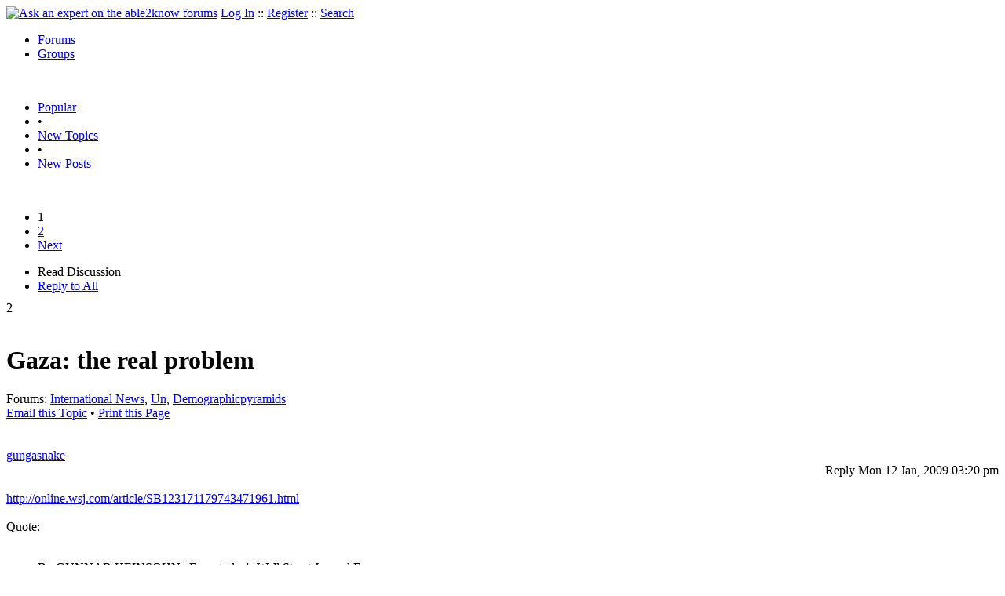

--- FILE ---
content_type: text/html
request_url: https://able2know.org/topic/127866-1
body_size: 11458
content:



<!DOCTYPE html PUBLIC "-//W3C//DTD XHTML 1.0 Strict//EN"
"https://www.w3.org/TR/xhtml1/DTD/xhtml1-strict.dtd">
<html xmlns="https://www.w3.org/1999/xhtml" xml:lang="en" lang="en">
<head>
<!-- GA4 -->
<!-- Google tag (gtag.js) -->

<script async src="https://www.googletagmanager.com/gtag/js?id=G-Q51F5M8FGC"></script>
<script>
  window.dataLayer = window.dataLayer || [];
  function gtag(){dataLayer.push(arguments);}
  gtag('js', new Date());

  gtag('config', 'G-Q51F5M8FGC');
</script>
 
	<meta http-equiv="Content-Type" content="text/html; charset=utf-8" />
	<meta name="robots" content="noarchive">
	<title>Gaza:  the real problem</title>
	<link type="text/css" rel="stylesheet" href="https://cdn2.able2know.org/css/v11/site.gz.css" />
		<meta name='keywords' content="international news, un, demographicpyramids" />
<meta name='description' content="Discussion Tagged: International News Un Demographicpyramids, Replies: 28" />
<script type="text/javascript" src="https://partner.googleadservices.com/gampad/google_service.js">
</script>
<script type="text/javascript">
  GS_googleAddAdSenseService("ca-pub-3092869023721312");
  GS_googleEnableAllServices();
</script>
<script type="text/javascript">
	GA_googleAddAttr("isGuest", "true");
	GA_googleAddAttr("tag", "international_news");
</script> 
<script type="text/javascript">
		GA_googleAddSlot("ca-pub-3092869023721312", "a2kTopicLeaderboard");
	GA_googleAddAdSenseSlotAttr("a2kTopicLeaderboard", "google_color_border", "DFEDFF");
	GA_googleAddAdSenseSlotAttr("a2kTopicLeaderboard", "google_color_link", "1170A0");
	GA_googleAddAdSenseSlotAttr("a2kTopicLeaderboard", "google_color_bg", "FFFFFF");
	GA_googleAddAdSenseSlotAttr("a2kTopicLeaderboard", "google_color_text", "000000");
	GA_googleAddAdSenseSlotAttr("a2kTopicLeaderboard", "google_color_url", "008000");
	GA_googleAddAdSenseSlotAttr("a2kTopicLeaderboard", "google_alternate_ad_url ", "https://pan.horizontalverticals.com/zonetags/a2k/google/leaderboard.html");
	GA_googleAddAdSenseSlotAttr("a2kTopicLeaderboard", "google_ad_type", "text_image");
	GA_googleAddAdSenseSlotAttr("a2kTopicLeaderboard", "google_ui_features", "rc:10");
	GA_googleAddAdSenseSlotAttr("a2kTopicLeaderboard", "google_ad_channel", "");
			GA_googleAddSlot("ca-pub-3092869023721312", "a2kTopicLeaderboardMid");
	GA_googleAddAdSenseSlotAttr("a2kTopicLeaderboardMid", "google_color_border", "FFFFFF");
	GA_googleAddAdSenseSlotAttr("a2kTopicLeaderboardMid", "google_color_link", "1170A0");
	GA_googleAddAdSenseSlotAttr("a2kTopicLeaderboardMid", "google_color_bg", "FFFFFF");
	GA_googleAddAdSenseSlotAttr("a2kTopicLeaderboardMid", "google_color_text", "000000");
	GA_googleAddAdSenseSlotAttr("a2kTopicLeaderboardMid", "google_color_url", "008000");
	GA_googleAddAdSenseSlotAttr("a2kTopicLeaderboardMid", "google_alternate_ad_url ", "https://pan.horizontalverticals.com/zonetags/a2k/google/leaderboard.html");
	GA_googleAddAdSenseSlotAttr("a2kTopicLeaderboardMid", "google_ad_type", "text_image");
	GA_googleAddAdSenseSlotAttr("a2kTopicLeaderboardMid", "google_ui_features", "rc:10");
	GA_googleAddAdSenseSlotAttr("a2kTopicLeaderboardMid", "google_ad_channel", "");
			GA_googleAddSlot("ca-pub-3092869023721312", "a2kTopicLeaderboardEnd");
	GA_googleAddAdSenseSlotAttr("a2kTopicLeaderboardEnd", "google_color_border", "DFEDFF");
	GA_googleAddAdSenseSlotAttr("a2kTopicLeaderboardEnd", "google_color_link", "1170A0");
	GA_googleAddAdSenseSlotAttr("a2kTopicLeaderboardEnd", "google_color_bg", "FFFFFF");
	GA_googleAddAdSenseSlotAttr("a2kTopicLeaderboardEnd", "google_color_text", "000000");
	GA_googleAddAdSenseSlotAttr("a2kTopicLeaderboardEnd", "google_color_url", "008000");
	GA_googleAddAdSenseSlotAttr("a2kTopicLeaderboardEnd", "google_alternate_ad_url ", "https://pan.horizontalverticals.com/zonetags/a2k/google/leaderboard.html");
	GA_googleAddAdSenseSlotAttr("a2kTopicLeaderboardEnd", "google_ad_type", "text_image");
	GA_googleAddAdSenseSlotAttr("a2kTopicLeaderboardEnd", "google_ui_features", "rc:10");
	GA_googleAddAdSenseSlotAttr("a2kTopicLeaderboardEnd", "google_ad_channel", "");
			GA_googleAddSlot("ca-pub-3092869023721312", "a2kTopicLinks");
	</script>
<script type="text/javascript">
  GA_googleFetchAds();
</script>
    
	
	<!-- legacy UA tag to be removed before July 1 2023 -->
	<script type="text/javascript">
	
  	var _gaq = _gaq || [];
  	_gaq.push(['_setAccount', 'UA-6419689-1']);
  	_gaq.push(['_setDomainName', '.able2know.org']);
  	_gaq.push(['_trackPageview']);
	
  	(function() {
    	var ga = document.createElement('script'); ga.type = 'text/javascript'; ga.async = true;
    	ga.src = ('https:' == document.location.protocol ? 'https://ssl' : 'http://www') + '.google-analytics.com/ga.js';
    	var s = document.getElementsByTagName('script')[0]; s.parentNode.insertBefore(ga, s);
  	})();
	</script>
	
</head>
<body>
	<div id="header">
		<div class="wrapper">
			<a name="top" id="top"></a><a href="https://able2know.org/" title="Ask an expert on the able2know forums"><img id="logo" src="https://cdn2.able2know.org/images/v5/logo.jpg" alt="Ask an expert on the able2know forums" width="150" height="50" /></a>			<span class="siteLinks"><a href="https://able2know.org/authenticate/login/" title="Log In">Log In</a> :: <a href="https://able2know.org/authenticate/register/" title="Register">Register</a> :: <a href="https://able2know.org/search/" title="Search">Search</a></span>
						<ul id="headerNav" class="inline">
				<li class="selected"><a href="https://able2know.org/forums/" title="Forums">Forums</a><span></span></li>
				<li><a href="https://groups.able2know.org/" title="Groups">Groups</a><span></span></li>
			</ul>
						<br style="clear:both;"/>
		</div>
	</div>
	<div id="subHeader"> 
		<div class="wrapper">
												<ul class="inline">
	<li><a href="https://able2know.org/popular/" title="Popular">Popular</a></li>
	<li>&#8226;</li>
		<li><a href="https://able2know.org/newtopics/" title="New Topics">New Topics</a></li>
	<li>&#8226;</li>
	<li><a href="https://able2know.org/newposts/" title="New Posts">New Posts</a></li>
</ul>										<div class="clear">&nbsp;</div>
		</div>
	</div>
	<div id="body">
		<div id="aboveContent">
						<div style='text-align:center;'>
		<script type="text/javascript">
			GA_googleFillSlot("a2kTopicLeaderboard");
		</script>
	</div>

		</div>

					<div class="wrapper" style="margin-bottom:-6px;">
								<div class="pagination">
			<ul>
																			<li class="currentPage">1</li>
																				<li>
							<a href="https://able2know.org/topic/127866-2" title="Page 2">2</a>
						</li>
																		<li>
						<a href="https://able2know.org/topic/127866-2" title="Next Page">Next</a>
					</li>
							</ul>
		</div>
	
	<ul class="tabStrip connectedTabs">
						<li class='selected'><span>Read Discussion</span></li>
						<li><a href="/reply/topic-127866" title="Reply to All" rel="nofollow">Reply to All</a></li>
		</ul>

			</div>
				<div class="wrapper mainWrapper">
						
				<div class="box gridItem">
		<div class="topicHeader item" id="topicHeader-3531472">
			<div class="popularityBadge">
				<span class="postScore">2</span>
				<div class="popularityVote">	
											<span class='thumbUp'>&nbsp;</span>
						
											<span class='thumbDown'>&nbsp;</span>
						
				</div>																	
			</div>
			<h1>Gaza:  the real problem</h1>
			<div class="topicMeta">
				Forums:
				<a href='https://able2know.org/forum/international_news/' title="International News Forum">International News</a>, <a href='https://able2know.org/forum/un/' title="Un Forum">Un</a>, <a href='https://able2know.org/forum/demographicpyramids/' title="Demographicpyramids Forum">Demographicpyramids</a>
									<br/>
					<span><a class="dhtml" href="/cdn-cgi/l/email-protection#5a65292f38303f392e671d3b203b607a7a2e323f7a283f3b367a2a283538363f377c3b372a6138353e2367322e2e2a296075753b38363f683134352d7435283d752e352a3339756b686d626c6c776b" title="Email this Topic">Email this Topic</a></span>
					<span>&#8226; <a class="dhtml" href="javascript:window.print();" title="Print this Page">Print this Page</a></span>
							</div>			
		</div>
		<div class="clear">&nbsp;</div>
	</div>
	<div class="clear">&nbsp;</div>
	<div class="topicList box">
		<input type="hidden" id="topicId" value="127866"/>
									<div id="post-3531472" class="firstPostWrapper">
					<div class="header">
																			<a class="user" href="https://able2know.org/user/gungasnake/" title="View Profile">gungasnake</a>
												
						<div style="height:1px;overflow:hidden;clear:both;">&nbsp;</div>
					</div>
					<div class="toolbar postWrapper" style="text-align:right;">
													<span class="buttons postReply" id="postReply-3531472" title="Reply">Reply</span>																		<span class="date smalltxt">
							Mon 12 Jan, 2009 03:20 pm
						</span>
						
					</div>
					
					<div id="post-3531472-body" class="expandedPostBody" style="clear:both;">
						<br />
<a rel="external nofollow" href="http://online.wsj.com/article/SB123171179743471961.html">http://online.wsj.com/article/SB123171179743471961.html</a><br />
<br />
<div class='quote'><span class='quoteTitle'>Quote:</span><blockquote><div><br />
By GUNNAR HEINSOHN | From today&#039;s Wall Street Journal Europe<br />
<br />
As the world decries Israel&#039;s attempt to defend itself from the rocket attacks coming from Gaza, consider this: When Hamas routed Fatah in Gaza in 2007, it cost nearly 350 lives and 1,000 wounded. Fatah&#039;s surrender brought only a temporary stop to the type of violence and bloodshed that are commonly seen in lands where at least 30% of the male population is in the 15-to-29 age bracket.<br />
<br />
In such &quot;youth bulge&quot; countries, young men tend to eliminate each other or get killed in aggressive wars until a balance is reached between their ambitions and the number of acceptable positions available in their society. In Arab nations such as Lebanon (150,000 dead in the civil war between 1975 and 1990) or Algeria (200,000 dead in the Islamists&#039; war against their own people between 1999 and 2006), the slaughter abated only when the fertility rates in these countries fell from seven children per woman to fewer than two. The warring stopped because no more warriors were being born.<br />
<br />
In Gaza, however, there has been no demographic disarmament. The average woman still bears six babies. For every 1,000 men aged 40-44, there are 4,300 boys aged 0-4 years. In the U.S. the latter figure is 1,000, and in the U.K. it&#039;s only 670.<br />
<br />
And so the killing continues. In 2005, when Israel was still an occupying force, Gaza lost more young men to gang fights and crime than in its war against the &quot;Zionist enemy.&quot; Despite the media&#039;s obsession with the Mideast conflict, it has cost many fewer lives than the youth bulges in West Africa, Lebanon or Algeria. In the six decades since Israel&#039;s founding, &quot;only&quot; some 62,000 people (40,000 Arabs, 22,000 Jews) have been killed in all the Israeli-Arab wars and Palestinian terror attacks. During that same time, some 11 million Muslims have been killed in wars and terror attacks -- mostly at the hands of other Muslims.<br />
<br />
What accounts for the Mideast conflict&#039;s relatively low body count? Hamas and their ilk certainly aim to kill as many Israelis as possible. To their indignation, the Israelis are quite good at protecting themselves. On the other hand, Israel, despite all the talk about its &quot;disproportionate&quot; use of force, is doing its utmost to spare civilian deaths. Even Hamas acknowledges that most of the Palestinians killed by Israeli air raids are from their own ranks. But about 10%-15% of Gaza&#039;s casualties are women and minors -- a tragedy impossible to prevent in a densely settled area in which nearly half the people are under 15 and the terrorists hide among them.<br />
<br />
The reason for Gaza&#039;s endless youth bulge is that a large majority of its population does not have to provide for its offspring. Most babies are fed, clothed, vaccinated and educated by UNRWA, the United Nations Relief and Works Agency for Palestine Refugees in the Near East. Unlike the U.N. High Commission for Refugees, which deals with the rest of the world&#039;s refugees and aims to settle them in their respective host countries, UNRWA perpetuates the Palestinian problem by classifying as refugees not only those who originally fled their homes, but all of their descendents as well.<br />
<br />
UNRWA is benevolently funded by the U.S. (31%) and the European Union (nearly 50%) -- only 7% of the funds come from Muslim sources. Thanks to the West&#039;s largesse, nearly the entire population of Gaza lives in a kind of lowly but regularly paid dependence. One result of this unlimited welfare is an endless population boom. Between 1950 and 2008, Gaza&#039;s population has grown from 240,000 to 1.5 million. The West basically created a new Near Eastern people in Gaza that at current trends will reach three million in 2040. Within that period, Gazans may alter the justifications and directions of their aggression but are unlikely to stop the aggression itself.<br />
<br />
The Hamas-Fatah truce of June 2007 allowed the Islamists again to direct all their energy on attacking Israel. The West pays for food, schools, medicine and housing, while Muslim nations help out with the military hardware. Unrestrained by such necessities as having to earn a living, the young have plenty of time on their hands for digging tunnels, smuggling, assembling missiles and firing 4,500 of them at Israel since 2006. While this gruesome activity has slowed the Palestinian internecine slaughter, it forced some 250,000 Israelis into bomb shelters.<br />
<br />
The current situation can only get worse. Israel is being pushed into a corner. Gazan teenagers have no future other than war. One rocket master killed is immediately replaced by three young men for whom a martyr&#039;s death is no less honorable than victory. Some 230,000 Gazan males, aged 15 to 29, who are available for the battlefield now, will be succeeded by 360,000 boys under 15 (45% of all Gazan males) who could be taking up arms within the coming 15 years.<br />
<br />
As long as we continue to subsidize Gaza&#039;s extreme demographic armament, young Palestinians will likely continue killing their brothers or neighbors. And yet, despite claiming that it wants to bring peace to the region, the West continues to make the population explosion in Gaza worse every year. By generously supporting UNRWA&#039;s budget, the West assists a rate of population increase that is 10 times higher than in their own countries. Much is being said about Iran waging a proxy war against Israel by supporting Hezbollah and Hamas. One may argue that by fueling Gaza&#039;s untenable population explosion, the West unintentionally finances a war by proxy against the Jews of Israel.<br />
<br />
If we seriously want to avoid another generation of war in Gaza, we must have the courage to tell the Gazans that they will have to start looking after their children themselves, without UNRWA&#039;s help. This would force Palestinians to focus on building an economy instead of freeing them up to wage war. Of course, every baby lured into the world by our money up to now would still have our assistance.<br />
<br />
If we make this urgently needed reform, then by at least 2025 many boys in Gaza -- like in Algeria -- would enter puberty as only sons. They would be able to look forward to a more secure future in a less violent society.<br />
<br />
If the West prefers calm around Gaza even before 2025, it may consider offering immigration to those young Palestinians only born because of the West&#039;s well-meant but cruelly misguided aid. In the decades to come, North America and Europe will have to take in tens of millions of immigrants anyway to slow the aging of their populations. If, say, 200,000 of them are taken from the 360,000 boys coming of age in Gaza in the next 15 years, that would be a negligible move for the big democracies but a quantum leap for peace in the Near East.<br />
<br />
Many of Gaza&#039;s young -- like in much of the Muslim world -- dream of leaving anyway. Who would not want to get out of that strip of land but the international NGOs and social workers whose careers depend on perpetuating Gaza&#039;s misery?<br />
<br />
Mr. Heinsohn heads the Raphael Lemkin Institute at the University of Bremen, Europe&#039;s first institute devoted to comparative genocide research.<br />
</div></blockquote></div>
					</div>
				</div>
				<div id="shareTopic">
					<ul class="inline">
						<li><a href="https://www.stumbleupon.com/submit?url=https%3A%2F%2Fable2know.org%2Ftopic%2F127866-1&amp;title=Gaza%3A++the+real+problem" class="dhtml" rel="external nofollow"><img src="https://cdn2.able2know.org/images/v5/icons/stumbleupon.gif" height="13" width="13" alt="Stumble It" /> Stumble It!</a></li>
						<li>&nbsp;&#8226;&nbsp;</li>
						<li><a href="https://twitter.com/home/?status=Gaza%3A++the+real+problem+https%3A%2F%2Fable2know.org%2Ftopic%2F127866-1" class="dhtml" rel="external nofollow"><img src="https://cdn2.able2know.org/images/v5/icons/twitter.gif" height="13" width="13" alt="Post to Twitter" /> Tweet This</a></li>
						<li>&nbsp;&#8226;&nbsp;</li>
						<li><a href="https://delicious.com/save?v=5&amp;noui&amp;jump=close&amp;url=https%3A%2F%2Fable2know.org%2Ftopic%2F127866-1&amp;title=Gaza%3A++the+real+problem" class="dhtml" rel="external nofollow"><img src="https://cdn2.able2know.org/images/v5/icons/delicious.gif" height="10" width="10" alt="Bookmark on Delicious" /> Bookmark on Delicious</a></li>
						<li>&nbsp;&#8226;&nbsp;</li>
						<li><a href="https://www.facebook.com/share.php?u=https%3A%2F%2Fable2know.org%2Ftopic%2F127866-1&amp;t=Gaza%3A++the+real+problem" class="dhtml" rel="external nofollow"><img src="https://cdn2.able2know.org/images/v5/icons/facebook.gif" height="13" width="13" alt="Share on Facebook" /> Share on Facebook</a></li>
						<li>&nbsp;&#8226;&nbsp;</li>
						<li><a href="https://www.myspace.com/Modules/PostTo/Pages/?t=Gaza%3A++the+real+problem&amp;u=https%3A%2F%2Fable2know.org%2Ftopic%2F127866-1&amp;l=2" class="dhtml" rel="external nofollow"><img src="https://cdn2.able2know.org/images/v5/icons/myspace.gif" height="13" width="13" alt="Share on MySpace!" /> Share on MySpace</a></li>
					</ul>
				</div>
				<div class="topicControls">
					<ul class="topicMenu ajaxTabs">
						<li id="topicTab_1" class="first selected">Topic Stats</li>
						<li id="topicTab_2" >Top Replies</li>
						<li id="topicTab_3">Link to this Topic</li>
					</ul>
					<div class="ajaxTabContent selected">
						<div>
							Type: Discussion &#8226; Score: 2 &#8226; Views: 4,408 &#8226; Replies: 28
													</div>
					</div>
					<div class="ajaxTabContent">
						<div class="replyBox">
															No top replies													</div>
					</div>
					<div class="ajaxTabContent">
						<div>
							<form id="urlForm" action="" onsubmit="return false;">
							<div>
							<p><label for="topicLink">Link</label></p>
							<input class="smalltxt softtxt" style="padding:2px;width:300px;" type="text" name="topicLink" id="topicLink" value="https://able2know.org/topic/127866-1" readonly="readonly" onclick="javascript:document.getElementById('topicLink').focus();document.getElementById('topicLink').select();" />
							</div>
							</form>
							 <form id="embedForm" action="" onsubmit="return false;">
							<div>
							<p><label for="topicEmbed">HTML</label></p>
							<input class="smalltxt softtxt" style="padding:2px;width:300px;" type="text" name="topicEmbed" id="topicEmbed" value="&lt;a href='https://able2know.org/topic/127866-1' title='Gaza:  the real problem'>&lt;b>Gaza:  the real problem&lt;/b>&lt;/a>" readonly="readonly" onclick="javascript:document.getElementById('topicEmbed').focus();document.getElementById('topicEmbed').select();" />
							</div>
							</form>
						</div>
					</div>
				</div>
				<div style="clear:both;">&nbsp;</div>
																			<div style="text-align:center;">
						<script data-cfasync="false" src="/cdn-cgi/scripts/5c5dd728/cloudflare-static/email-decode.min.js"></script><script type="text/javascript">
  							GA_googleFillSlot("a2kTopicLinks");
						</script>
					</div>
																																	<div id="post-3531508" class="postWrapper">
						<div class="header">
														
						<span class="user">Zippo</span><br/>
													
							<div style="height:1px;overflow:hidden;clear:both;">&nbsp;</div>
						</div>
													<div class="toolbar" style="text-align:right;">
							<div class="postVotes postControls">						
																	<span class='thumbUp'>&nbsp;</span>
															
								<span class="postScore" style="float:left;">1</span>
																	<span class='thumbDown'>&nbsp;</span>
															</div>		
														
							<span class="buttons postReply" id="postReply-3531508" title="Reply">Reply</span>																								
						<span class="date smalltxt">
							Mon 12 Jan, 2009 03:42 pm
						</span>									
					</div>	

					<div id="post-3531508-body" class="expandedPostBody" style="clear:both;">
												<div class='quote'><span class='quoteTitle'>Quote:</span><blockquote><div>As the world decries Israel&#039;s attempt to defend itself...</div></blockquote></div><br />
<br />
Everybody has a right to defend themselves and their country... <br />
<br />
Do you Rabbi Gunga agree that Hitler was doing exactly the same as what you&#039;re now trying to defend ?
											</div>
					<div class="replyBox" id="replybox-3531508">
													<a class="replyBoxLink dhtml">
								<span style="float:left;">1 Reply</span>
							</a>
																		<div style="height:1px;overflow:hidden;clear:both;">&nbsp;</div>
					</div>
				</div>
																									<div id="post-3531519" class="postWrapper">
						<div class="header">
														
						<span class="user">roger</span><br/>
													
							<div style="height:1px;overflow:hidden;clear:both;">&nbsp;</div>
						</div>
													<div class="toolbar" style="text-align:right;">
							<div class="postVotes postControls">						
																	<span class='thumbUp'>&nbsp;</span>
															
								<span class="postScore" style="float:left;">1</span>
																	<span class='thumbDown'>&nbsp;</span>
															</div>		
														
							<span class="buttons postReply" id="postReply-3531519" title="Reply">Reply</span>																								
						<span class="date smalltxt">
							Mon 12 Jan, 2009 03:48 pm
						</span>									
					</div>	

					<div id="post-3531519-body" class="expandedPostBody" style="clear:both;">
													<div>@Zippo,<br /></div>
												So, what precisely was Hitler defending his country from?
											</div>
					<div class="replyBox" id="replybox-3531519">
													<a class="replyBoxLink dhtml">
								<span style="float:left;">1 Reply</span>
							</a>
																		<div style="height:1px;overflow:hidden;clear:both;">&nbsp;</div>
					</div>
				</div>
																									<div id="post-3531530" class="postWrapper">
						<div class="header">
														
						<span class="user">Zippo</span><br/>
													
							<div style="height:1px;overflow:hidden;clear:both;">&nbsp;</div>
						</div>
													<div class="toolbar" style="text-align:right;">
							<div class="postVotes postControls">						
																	<span class='thumbUp'>&nbsp;</span>
															
								<span class="postScore" style="float:left;">1</span>
																	<span class='thumbDown'>&nbsp;</span>
															</div>		
														
							<span class="buttons postReply" id="postReply-3531530" title="Reply">Reply</span>																								
						<span class="date smalltxt">
							Mon 12 Jan, 2009 03:55 pm
						</span>									
					</div>	

					<div id="post-3531530-body" class="expandedPostBody" style="clear:both;">
													<div>@roger,<br /></div>
												The menace that can be compared to the Palestanians. 
											</div>
					<div class="replyBox" id="replybox-3531530">
														<span style="float:left;">0 Replies</span>
																		<div style="height:1px;overflow:hidden;clear:both;">&nbsp;</div>
					</div>
				</div>
																									<div id="post-3531533" class="postWrapper">
						<div class="header">
														
						<span class="user">gungasnake</span><br/>
													
							<div style="height:1px;overflow:hidden;clear:both;">&nbsp;</div>
						</div>
													<div class="toolbar" style="text-align:right;">
							<div class="postVotes postControls">						
																	<span class='thumbUp'>&nbsp;</span>
															
								<span class="postScore" style="float:left;">1</span>
																	<span class='thumbDown'>&nbsp;</span>
															</div>		
														
							<span class="buttons postReply" id="postReply-3531533" title="Reply">Reply</span>																								
						<span class="date smalltxt">
							Mon 12 Jan, 2009 03:59 pm
						</span>									
					</div>	

					<div id="post-3531533-body" class="expandedPostBody" style="clear:both;">
												Zippo&#039;s hero (Uncle Adolf) basically walked into WW-II without any sort of a plan to fight a war against England.<br />
<br />
Stupid, stupid, stupid, stupid, stupid...............
											</div>
					<div class="replyBox" id="replybox-3531533">
													<a class="replyBoxLink dhtml">
								<span style="float:left;">2 Replies</span>
							</a>
																		<div style="height:1px;overflow:hidden;clear:both;">&nbsp;</div>
					</div>
				</div>
																									<div id="post-3531562" class="postWrapper">
						<div class="header">
														
						<span class="user">Zippo</span><br/>
													
							<div style="height:1px;overflow:hidden;clear:both;">&nbsp;</div>
						</div>
													<div class="toolbar" style="text-align:right;">
							<div class="postVotes postControls">						
																	<span class='thumbUp'>&nbsp;</span>
															
								<span class="postScore" style="float:left;">1</span>
																	<span class='thumbDown'>&nbsp;</span>
															</div>		
														
							<span class="buttons postReply" id="postReply-3531562" title="Reply">Reply</span>																								
						<span class="date smalltxt">
							Mon 12 Jan, 2009 04:19 pm
						</span>									
					</div>	

					<div id="post-3531562-body" class="expandedPostBody" style="clear:both;">
													<div>@gungasnake,<br /></div>
												Avoiding my question ? <img src="https://cdn2.able2know.org/images/v5/emoticons/icon_lol.gif" alt="Laughing" /><br />
<br />

											</div>
					<div class="replyBox" id="replybox-3531562">
														<span style="float:left;">0 Replies</span>
																		<div style="height:1px;overflow:hidden;clear:both;">&nbsp;</div>
					</div>
				</div>
																									<div id="post-3531582" class="postWrapper">
						<div class="header">
														
						<span class="user">roger</span><br/>
													
							<div style="height:1px;overflow:hidden;clear:both;">&nbsp;</div>
						</div>
													<div class="toolbar" style="text-align:right;">
							<div class="postVotes postControls">						
																	<span class='thumbUp'>&nbsp;</span>
															
								<span class="postScore" style="float:left;">1</span>
																	<span class='thumbDown'>&nbsp;</span>
															</div>		
														
							<span class="buttons postReply" id="postReply-3531582" title="Reply">Reply</span>																								
						<span class="date smalltxt">
							Mon 12 Jan, 2009 04:37 pm
						</span>									
					</div>	

					<div id="post-3531582-body" class="expandedPostBody" style="clear:both;">
													<div>@gungasnake,<br /></div>
												<div class='quote'><span class='quoteTitle'>gungasnake wrote:</span><blockquote><div><br />
Zippo&#039;s hero (Uncle Adolf) basically walked into WW-II without any sort of a plan to fight a war against England.<br />
<br />
Stupid, stupid, stupid, stupid, stupid...............<br />
</div></blockquote></div><br />
<br />
Well, yes, but he had another great plan. Invade the USSR, which was his chief supplier of oil. Brilliant, brillant, brillant. . . .
											</div>
					<div class="replyBox" id="replybox-3531582">
													<a class="replyBoxLink dhtml">
								<span style="float:left;">1 Reply</span>
							</a>
																		<div style="height:1px;overflow:hidden;clear:both;">&nbsp;</div>
					</div>
				</div>
																									<div id="post-3531586" class="postWrapper">
						<div class="header">
														
						<span class="user">Zippo</span><br/>
													
							<div style="height:1px;overflow:hidden;clear:both;">&nbsp;</div>
						</div>
													<div class="toolbar" style="text-align:right;">
							<div class="postVotes postControls">						
																	<span class='thumbUp'>&nbsp;</span>
															
								<span class="postScore" style="float:left;">1</span>
																	<span class='thumbDown'>&nbsp;</span>
															</div>		
														
							<span class="buttons postReply" id="postReply-3531586" title="Reply">Reply</span>																								
						<span class="date smalltxt">
							Mon 12 Jan, 2009 04:43 pm
						</span>									
					</div>	

					<div id="post-3531586-body" class="expandedPostBody" style="clear:both;">
												Hitle had achieved his goals though, he had gotten rid of the Jewish &quot;menace&quot;<br />
<br />
Win, win, win, win ...
											</div>
					<div class="replyBox" id="replybox-3531586">
													<a class="replyBoxLink dhtml">
								<span style="float:left;">1 Reply</span>
							</a>
																		<div style="height:1px;overflow:hidden;clear:both;">&nbsp;</div>
					</div>
				</div>
																									<div id="post-3531588" class="postWrapper">
						<div class="header">
														
						<span class="user">Walter Hinteler</span><br/>
													
							<div style="height:1px;overflow:hidden;clear:both;">&nbsp;</div>
						</div>
													<div class="toolbar" style="text-align:right;">
							<div class="postVotes postControls">						
																	<span class='thumbUp'>&nbsp;</span>
															
								<span class="postScore" style="float:left;">1</span>
																	<span class='thumbDown'>&nbsp;</span>
															</div>		
														
							<span class="buttons postReply" id="postReply-3531588" title="Reply">Reply</span>																								
						<span class="date smalltxt">
							Mon 12 Jan, 2009 04:44 pm
						</span>									
					</div>	

					<div id="post-3531588-body" class="expandedPostBody" style="clear:both;">
													<div>@roger,<br /></div>
												<div class='quote'><span class='quoteTitle'>roger wrote:</span><blockquote><div><br />
Well, yes, but he had another great plan. Invade the USSR, which was his chief supplier of oil. Brilliant, brillant, brillant. . . .<br />
</div></blockquote></div><br />
<br />
Not really, roger ... (Though that table is in German, it&#039;s quite easy to read [<i>übr. Amerika</i> means &#039;other American countries&#039;]):<br />
<br />
<img class='postBodyImg' src="http://i44.tinypic.com/xavq51.jpg" alt="http://i44.tinypic.com/xavq51.jpg" />
											</div>
					<div class="replyBox" id="replybox-3531588">
														<span style="float:left;">0 Replies</span>
																		<div style="height:1px;overflow:hidden;clear:both;">&nbsp;</div>
					</div>
				</div>
																									<div id="post-3531596" class="postWrapper">
						<div class="header">
														
						<span class="user">Zippo</span><br/>
													
							<div style="height:1px;overflow:hidden;clear:both;">&nbsp;</div>
						</div>
													<div class="toolbar" style="text-align:right;">
							<div class="postVotes postControls">						
																	<span class='thumbUp'>&nbsp;</span>
															
								<span class="postScore" style="float:left;">1</span>
																	<span class='thumbDown'>&nbsp;</span>
															</div>		
														
							<span class="buttons postReply" id="postReply-3531596" title="Reply">Reply</span>																								
						<span class="date smalltxt">
							Mon 12 Jan, 2009 04:54 pm
						</span>									
					</div>	

					<div id="post-3531596-body" class="expandedPostBody" style="clear:both;">
												&quot;<b><span style='font-size:20px;'>Gaza: the real problem</span></b>&quot;<br />
<br />
Hey Rabbi Gung, your headlines reminded me of this: <img src="https://cdn2.able2know.org/images/v5/emoticons/icon_smile.gif" alt="Smile" /><br />
<br />
<img class='postBodyImg' src="https://upload.wikimedia.org/wikipedia/commons/thumb/b/b3/The_Jewish_Problem_(Baron,_David).djvu/page1-392px-The_Jewish_Problem_(Baron,_David).djvu.jpg" alt="http://upload.wikimedia.org/wikipedia/commons/thumb/b/b3/The_Jewish_Problem_(Baron,_David).djvu/page1-392px-The_Jewish_Problem_(Baron,_David).djvu.jpg" />
											</div>
					<div class="replyBox" id="replybox-3531596">
														<span style="float:left;">0 Replies</span>
																		<div style="height:1px;overflow:hidden;clear:both;">&nbsp;</div>
					</div>
				</div>
																			<div style='text-align:center;margin-top:10px;margin-bottom:10px;'>
						<script type="text/javascript">
  						GA_googleFillSlot("a2kTopicLeaderboardMid");
						</script>
					</div>
																									<div id="post-3531740" class="postWrapper">
						<div class="header">
														
						<span class="user">gungasnake</span><br/>
													
							<div style="height:1px;overflow:hidden;clear:both;">&nbsp;</div>
						</div>
													<div class="toolbar" style="text-align:right;">
							<div class="postVotes postControls">						
																	<span class='thumbUp'>&nbsp;</span>
															
								<span class="postScore" style="float:left;">1</span>
																	<span class='thumbDown'>&nbsp;</span>
															</div>		
														
							<span class="buttons postReply" id="postReply-3531740" title="Reply">Reply</span>																								
						<span class="date smalltxt">
							Mon 12 Jan, 2009 07:58 pm
						</span>									
					</div>	

					<div id="post-3531740-body" class="expandedPostBody" style="clear:both;">
												Interesting article and hard to say how much more than 50% of the problem Heinsohn is accounting for.  The U.S. military believes Heinsohn&#039;s models are predicting political grief with something like 100% accuracy but to my own thinking you have to give the insane religion (I-slam) at least some credit for it.<br />

											</div>
					<div class="replyBox" id="replybox-3531740">
														<span style="float:left;">0 Replies</span>
																		<div style="height:1px;overflow:hidden;clear:both;">&nbsp;</div>
					</div>
				</div>
																									<div id="post-3531802" class="postWrapper">
						<div class="header">
														
						<span class="user">Foofie</span><br/>
													
							<div style="height:1px;overflow:hidden;clear:both;">&nbsp;</div>
						</div>
													<div class="toolbar" style="text-align:right;">
							<div class="postVotes postControls">						
																	<span class='thumbUp'>&nbsp;</span>
															
								<span class="postScore" style="float:left;">1</span>
																	<span class='thumbDown'>&nbsp;</span>
															</div>		
														
							<span class="buttons postReply" id="postReply-3531802" title="Reply">Reply</span>																								
						<span class="date smalltxt">
							Mon 12 Jan, 2009 09:15 pm
						</span>									
					</div>	

					<div id="post-3531802-body" class="expandedPostBody" style="clear:both;">
													<div>@Zippo,<br /></div>
												<div class='quote'><span class='quoteTitle'>Zippo wrote:</span><blockquote><div><br />
Hitle had achieved his goals though, he had gotten rid of the Jewish &quot;menace&quot;<br />
<br />
Win, win, win, win ...<br />
</div></blockquote></div><br />
<br />
How long did the Reich last? You do not realize perhaps that having no Jews is only a meaningful goal in a Thousand Year Reich. Now Germany wants a Jewish community, and will give German citizenship to any Jew that can prove German ancestry. 
											</div>
					<div class="replyBox" id="replybox-3531802">
													<a class="replyBoxLink dhtml">
								<span style="float:left;">1 Reply</span>
							</a>
																		<div style="height:1px;overflow:hidden;clear:both;">&nbsp;</div>
					</div>
				</div>
																									<div id="post-3531815" class="postWrapper">
						<div class="header">
														
						<span class="user">gungasnake</span><br/>
													
							<div style="height:1px;overflow:hidden;clear:both;">&nbsp;</div>
						</div>
													<div class="toolbar" style="text-align:right;">
							<div class="postVotes postControls">						
																	<span class='thumbUp'>&nbsp;</span>
															
								<span class="postScore" style="float:left;">1</span>
																	<span class='thumbDown'>&nbsp;</span>
															</div>		
														
							<span class="buttons postReply" id="postReply-3531815" title="Reply">Reply</span>																								
						<span class="date smalltxt">
							Mon 12 Jan, 2009 09:26 pm
						</span>									
					</div>	

					<div id="post-3531815-body" class="expandedPostBody" style="clear:both;">
													<div>@Foofie,<br /></div>
												Nietzsche himself once said that Europe would be in much sorrier shape than it is without the contribution which Jews make.  THAT&#039;s the difference;  Jews would be missed.  &quot;Palestinians&quot; would not be.<br />
<br />
Not that Jews don&#039;t bring their own set of problems with...  The big hope a lot of people have for Israel is that owning their own country will ultimately cure the Jewish people of their national weakness for left-wing causes.  
											</div>
					<div class="replyBox" id="replybox-3531815">
														<span style="float:left;">0 Replies</span>
																		<div style="height:1px;overflow:hidden;clear:both;">&nbsp;</div>
					</div>
				</div>
																									<div id="post-3532159" class="postWrapper">
						<div class="header">
														
						<span class="user">Frank Apisa</span><br/>
													
							<div style="height:1px;overflow:hidden;clear:both;">&nbsp;</div>
						</div>
													<div class="toolbar" style="text-align:right;">
							<div class="postVotes postControls">						
																	<span class='thumbUp'>&nbsp;</span>
															
								<span class="postScore" style="float:left;">1</span>
																	<span class='thumbDown'>&nbsp;</span>
															</div>		
														
							<span class="buttons postReply" id="postReply-3532159" title="Reply">Reply</span>																								
						<span class="date smalltxt">
							Tue 13 Jan, 2009 09:24 am
						</span>									
					</div>	

					<div id="post-3532159-body" class="expandedPostBody" style="clear:both;">
												Gunga…Israel has a right to exist…and a right to defend itself.<br />
<br />
The Palestinians and Arabs have a right to suppose they’ve had Israel unfairly imposed on them…and they have a right to try to eliminate it.<br />
<br />
Israel is, in its own mind, entirely justified in doing what it is doing.<br />
<br />
The Palestinians and Arabs are entirely justified, in their own minds, in doing what they are doing.<br />
<br />
Israel thinks the death, maiming and destruction that happens in pursuit of what it deems justified…are justified.<br />
<br />
The Palestinians and Arabs think the death, maiming and destruction that happens in pursuit of what they deem justified…are justified.<br />
<br />
Seriously…don’t you get it?<br />
<br />
The question is not about who is just or right…but about how does it finally all end.<br />

											</div>
					<div class="replyBox" id="replybox-3532159">
													<a class="replyBoxLink dhtml">
								<span style="float:left;">2 Replies</span>
							</a>
																		<div style="height:1px;overflow:hidden;clear:both;">&nbsp;</div>
					</div>
				</div>
																									<div id="post-3532287" class="postWrapper">
						<div class="header">
														
						<span class="user">gungasnake</span><br/>
													
							<div style="height:1px;overflow:hidden;clear:both;">&nbsp;</div>
						</div>
													<div class="toolbar" style="text-align:right;">
							<div class="postVotes postControls">						
																	<span class='thumbUp'>&nbsp;</span>
															
								<span class="postScore" style="float:left;">1</span>
																	<span class='thumbDown'>&nbsp;</span>
															</div>		
														
							<span class="buttons postReply" id="postReply-3532287" title="Reply">Reply</span>																								
						<span class="date smalltxt">
							Tue 13 Jan, 2009 12:01 pm
						</span>									
					</div>	

					<div id="post-3532287-body" class="expandedPostBody" style="clear:both;">
													<div>@Frank Apisa,<br /></div>
												<div class='quote'><span class='quoteTitle'>Quote:</span><blockquote><div><br />
Seriously…don’t you get it?</div></blockquote></div><br />
<br />
I get it sufficiently well;  the problem is YOU and your fellow travellers.<br />
<br />
Claims of any sort of moral equivalence in this one are brain dead.<br />
<br />
Causes of the present grief include:<br />
<br />
<ul class='listBullet'>
<li>The UN and western nations funding a massive and militant breeding program in gaza as Heinsohn notes in the article above, whether intended or as an unintended consequence of feel-good activities doesn&#039;t really matter.<br />
</li><li>Anti-Jewish Ideology leftover from the Arab/nazi connection of the 1940s.<br />
</li><li>Use of gaza by Iran as a proxy against Israel.<br />
</li><li>A feral religion which is basically an ideological program to subjugate the entire planet.<br />
</li></ul><br />
<br />
As Heinsohn notes, it&#039;s almost entirely the West financing this ****.  The most major thing we need to do  is stop it.<br />

											</div>
					<div class="replyBox" id="replybox-3532287">
													<a class="replyBoxLink dhtml">
								<span style="float:left;">1 Reply</span>
							</a>
																		<div style="height:1px;overflow:hidden;clear:both;">&nbsp;</div>
					</div>
				</div>
																									<div id="post-3532289" class="postWrapper">
						<div class="header">
														
						<span class="user">Frank Apisa</span><br/>
													
							<div style="height:1px;overflow:hidden;clear:both;">&nbsp;</div>
						</div>
													<div class="toolbar" style="text-align:right;">
							<div class="postVotes postControls">						
																	<span class='thumbUp'>&nbsp;</span>
															
								<span class="postScore" style="float:left;">1</span>
																	<span class='thumbDown'>&nbsp;</span>
															</div>		
														
							<span class="buttons postReply" id="postReply-3532289" title="Reply">Reply</span>																								
						<span class="date smalltxt">
							Tue 13 Jan, 2009 12:05 pm
						</span>									
					</div>	

					<div id="post-3532289-body" class="expandedPostBody" style="clear:both;">
													<div>@gungasnake,<br /></div>
												Gunga...if you want to think I am brain dead...think it.  But my post stands...and people like you are the reason this problem is not being resolved...not people like me.<br />
<br />
No matter what you suppose about yourself...YOU DO NOT GET IT!<br />
<br />
Too bad. Lots and lots of people are going to be maimed and die because of the kind of blindness your are displaying here.
											</div>
					<div class="replyBox" id="replybox-3532289">
													<a class="replyBoxLink dhtml">
								<span style="float:left;">1 Reply</span>
							</a>
																		<div style="height:1px;overflow:hidden;clear:both;">&nbsp;</div>
					</div>
				</div>
																									<div id="post-3532293" class="postWrapper">
						<div class="header">
														
						<span class="user">gungasnake</span><br/>
													
							<div style="height:1px;overflow:hidden;clear:both;">&nbsp;</div>
						</div>
													<div class="toolbar" style="text-align:right;">
							<div class="postVotes postControls">						
																	<span class='thumbUp'>&nbsp;</span>
															
								<span class="postScore" style="float:left;">1</span>
																	<span class='thumbDown'>&nbsp;</span>
															</div>		
														
							<span class="buttons postReply" id="postReply-3532293" title="Reply">Reply</span>																								
						<span class="date smalltxt">
							Tue 13 Jan, 2009 12:15 pm
						</span>									
					</div>	

					<div id="post-3532293-body" class="expandedPostBody" style="clear:both;">
													<div>@Frank Apisa,<br /></div>
												What exactly would you have the Israelis do?  Just sit there and take it??
											</div>
					<div class="replyBox" id="replybox-3532293">
													<a class="replyBoxLink dhtml">
								<span style="float:left;">2 Replies</span>
							</a>
																		<div style="height:1px;overflow:hidden;clear:both;">&nbsp;</div>
					</div>
				</div>
																									<div id="post-3532357" class="postWrapper">
						<div class="header">
														
						<span class="user">InfraBlue</span><br/>
													
							<div style="height:1px;overflow:hidden;clear:both;">&nbsp;</div>
						</div>
													<div class="toolbar" style="text-align:right;">
							<div class="postVotes postControls">						
																	<span class='thumbUp'>&nbsp;</span>
															
								<span class="postScore" style="float:left;">1</span>
																	<span class='thumbDown'>&nbsp;</span>
															</div>		
														
							<span class="buttons postReply" id="postReply-3532357" title="Reply">Reply</span>																								
						<span class="date smalltxt">
							Tue 13 Jan, 2009 01:46 pm
						</span>									
					</div>	

					<div id="post-3532357-body" class="expandedPostBody" style="clear:both;">
													<div>@Frank Apisa,<br /></div>
												<div class='quote'><span class='quoteTitle'>Frank Apisa wrote:</span><blockquote><div>The Palestinians and Arabs have a right to suppose they’ve had Israel unfairly imposed on them...</div></blockquote></div><br />
That&#039;s merely a supposition?
											</div>
					<div class="replyBox" id="replybox-3532357">
														<span style="float:left;">0 Replies</span>
																		<div style="height:1px;overflow:hidden;clear:both;">&nbsp;</div>
					</div>
				</div>
																									<div id="post-3532362" class="postWrapper">
						<div class="header">
														
						<span class="user">Cycloptichorn</span><br/>
													
							<div style="height:1px;overflow:hidden;clear:both;">&nbsp;</div>
						</div>
													<div class="toolbar" style="text-align:right;">
							<div class="postVotes postControls">						
																	<span class='thumbUp'>&nbsp;</span>
															
								<span class="postScore" style="float:left;">1</span>
																	<span class='thumbDown'>&nbsp;</span>
															</div>		
														
							<span class="buttons postReply" id="postReply-3532362" title="Reply">Reply</span>																								
						<span class="date smalltxt">
							Tue 13 Jan, 2009 01:51 pm
						</span>									
					</div>	

					<div id="post-3532362-body" class="expandedPostBody" style="clear:both;">
													<div>@gungasnake,<br /></div>
												<div class='quote'><span class='quoteTitle'>gungasnake wrote:</span><blockquote><div><br />
What exactly would you have the Israelis do?  Just sit there and take it??<br />
</div></blockquote></div><br />
<br />
Why not work together with the Palestinians, make some concessions, and get a peace treaty signed?<br />
<br />
Why not reign in the most extreme members of one&#039;s own country, instead of focusing on the extreme members of the other one?<br />
<br />
Hamas can be isolated from the Palestinians, but not until the Israeli leadership shows that it is serious about creating a viable Palestinian state.  So far they have not done this.  Prior efforts have included no concessions by Israel whatsoever and a continued attitude of belligerence and racial superiority.<br />
<br />
Cycloptichorn
											</div>
					<div class="replyBox" id="replybox-3532362">
													<a class="replyBoxLink dhtml">
								<span style="float:left;">1 Reply</span>
							</a>
																		<div style="height:1px;overflow:hidden;clear:both;">&nbsp;</div>
					</div>
				</div>
																<a name="lastPost" id="lastPost"></a>									<div id="post-3532373" class="postWrapper">
						<div class="header">
														
						<span class="user">gungasnake</span><br/>
													
							<div style="height:1px;overflow:hidden;clear:both;">&nbsp;</div>
						</div>
													<div class="toolbar" style="text-align:right;">
							<div class="postVotes postControls">						
																	<span class='thumbUp'>&nbsp;</span>
															
								<span class="postScore" style="float:left;">1</span>
																	<span class='thumbDown'>&nbsp;</span>
															</div>		
														
							<span class="buttons postReply" id="postReply-3532373" title="Reply">Reply</span>																								
						<span class="date smalltxt">
							Tue 13 Jan, 2009 02:00 pm
						</span>									
					</div>	

					<div id="post-3532373-body" class="expandedPostBody" style="clear:both;">
													<div>@Cycloptichorn,<br /></div>
												<div class='quote'><span class='quoteTitle'>Quote:</span><blockquote><div>Why not work together with the Palestinians, make some concessions, and get a peace treaty signed?</div></blockquote></div><br />
<br />
As I understand that, they&#039;ve done exactly that over the last three years or thereabouts;  it didn&#039;t work out for them.  All it really produced was a rain of rockets on their heads.
											</div>
					<div class="replyBox" id="replybox-3532373">
													<a class="replyBoxLink dhtml">
								<span style="float:left;">2 Replies</span>
							</a>
																		<div style="height:1px;overflow:hidden;clear:both;">&nbsp;</div>
					</div>
				</div>
																			<div style='text-align:center;margin-top:10px;margin-bottom:10px;'>
						<script type="text/javascript">
  						GA_googleFillSlot("a2kTopicLeaderboardEnd");
						</script>
					</div>
											<div style="height:1px;overflow:hidden;clear:both;">&nbsp;</div>
	</div>
	<br />
<h3>Related Topics</h3>
<div class="box">
							<div class="item" style="padding:3px; border-bottom:1px dotted #bbb;">
				<a href="https://able2know.org/topic/329892-1"><b>The &quot;naked revolution&quot; at Belarus&#039; workplaces</b></a>	- <span class="softtxt">Discussion by Walter Hinteler</span>
			</div>
										<div class="item" style="padding:3px; border-bottom:1px dotted #bbb;">
				<a href="https://able2know.org/topic/215487-1"><b>Russian FSB describes its Tsarnaev letter to FBI</b></a>	- <span class="softtxt">Discussion by gungasnake</span>
			</div>
										<div class="item" style="padding:3px; border-bottom:1px dotted #bbb;">
				<a href="https://able2know.org/topic/209240-1"><b>Who Really Cares About the Palestinians?</b></a>	- <span class="softtxt">Discussion by Advocate</span>
			</div>
										<div class="item" style="padding:3px; border-bottom:1px dotted #bbb;">
				<a href="https://able2know.org/topic/203053-1"><b>Accomplices in Destroying UN Member</b></a>	- <span class="softtxt">Discussion by Advocate</span>
			</div>
										<div class="item" style="padding:3px; border-bottom:1px dotted #bbb;">
				<a href="https://able2know.org/topic/186803-1"><b>Israel Court Rejects Delay In Settlement Evacuation</b></a>	- <span class="softtxt">Discussion by BumbleBeeBoogie</span>
			</div>
										<div class="item" style="padding:3px; border-bottom:1px dotted #bbb;">
				<a href="https://able2know.org/topic/184848-1"><b>Germany&#039;s President Resigns in Scandal </b></a>	- <span class="softtxt">Discussion by Pamela Rosa</span>
			</div>
										<div class="item" style="padding:3px; border-bottom:1px dotted #bbb;">
				<a href="https://able2know.org/topic/181288-1"><b>6-year-olds working in gold mines in Mali, says Human Rights Watch. Would Newt Gingrich approve? </b></a>	- <span class="softtxt">Discussion by BumbleBeeBoogie</span>
			</div>
										<div class="item" style="padding:3px; border-bottom:1px dotted #bbb;">
				<a href="https://able2know.org/topic/176826-1"><b>Palestinian Solidarity Campaign disrupts Israeli Concert.  Yeah!!!</b></a>	- <span class="softtxt">Discussion by izzythepush</span>
			</div>
										<div class="item" style="padding:3px; border-bottom:1px dotted #bbb;">
				<a href="https://able2know.org/topic/167119-1"><b>Tunesia, Egyt and now Yemen: a domino effect in the Middle East?</b></a>	- <span class="softtxt">Discussion by Walter Hinteler</span>
			</div>
										<div class="item" style="padding:3px; border-bottom:1px dotted #bbb;">
				<a href="https://able2know.org/topic/145629-1"><b>&quot;The assault on the &#039;Mavi Marmara&#039; was wrong, and a gift to Israel&#039;s enemies&quot;</b></a>	- <span class="softtxt">Discussion by Robert Gentel</span>
			</div>
										<div class="item" style="padding:3px; border-bottom:1px dotted #bbb;">
				<a href="https://able2know.org/topic/145070-1"><b>Outrage as gay pair get 14 years&#039; hard labour</b></a>	- <span class="softtxt">Discussion by tsarstepan</span>
			</div>
				</div>

			<div class="clear">&nbsp;</div>

							<div class="bread">
					<div class="box">
						<ol class="inline">
																								<li><a href='https://able2know.org/'><strong>Forums</strong></a></li>
																																<li>&raquo; <strong>Gaza:  the real problem</strong></li>
																					</ol>
					</div>
				</div>
					</div>
					<div class="wrapper reverse">
								<div class="pagination">
			<ul>
																			<li class="currentPage">1</li>
																				<li>
							<a href="https://able2know.org/topic/127866-2" title="Page 2">2</a>
						</li>
																		<li>
						<a href="https://able2know.org/topic/127866-2" title="Next Page">Next</a>
					</li>
							</ul>
		</div>
	
	<ul class="tabStrip connectedTabs">
						<li class='selected'><span>Read Discussion</span></li>
						<li><a href="/reply/topic-127866" title="Reply to All" rel="nofollow">Reply to All</a></li>
		</ul>

			</div>
			</div>

	<div id="footer">
		<div class="wrapper">
			<div class="line">
				<div class="unit size1of3">
					<h3>Quick Links</h3>
					<ul class="box listBullet">
						<li><a href="/post/ask/" title="Ask a Question">Ask a Question</a></li>
						<li><a href="/post/discuss/" title="Start a Discussion">Start a Discussion</a></li>
						<li><a href="https://able2know.org/search/" title="Search">Search</a></li>
						<li><a href="https://able2know.org/chat/" title="Chat">Chat</a></li>
											</ul>
				</div>
				<div class="unit size1of3">
									<h3>My Account</h3>
					<ul class="box listBullet">
						<li><a href="https://able2know.org/account/" title="My Account">My Account</a></li>
						<li><a href="https://able2know.org/account/profile/" title="My Profile">My Profile</a></li>
						<li><a href="https://able2know.org/account/preferences/" title="My Preferences">My Preferences</a></li>
						<li><a href="https://able2know.org/account/ignoredUsers/" title="My Ignored Users">My Ignored Users</a></li>
						<li><a href="https://able2know.org/account/subscribedTopics/" title="My Email Updates">My Email Updates</a></li>
					</ul>
								</div>
				<div class="unit size1of3 lastUnit">
					<h3>able2know</h3>
					<ul class="box listBullet">
						<li><a href="https://able2know.org/rules/" title="Rules">Rules</a></li>
						<li><a href="https://blog.able2know.org/" title="Blog">Blog</a></li>
						<li><a href="https://www.twitter.com/able2know" rel="external">Twitter</a></li>
						<li><a href="https://www.facebook.com/able2know" rel="external">Facebook</a></li>
						<li><a href="https://able2know.org/contact/" title="Contact Us">Contact Us</a></li>
					</ul>
				</div>
			</div>		</div>
	</div>
	<div id="subFooter">
		<div class="wrapper">
			<span>Copyright &copy; 2025 <a href="https://www.madlab.com/" title="MadLab, LLC" rel="external">MadLab, LLC</a> :: <a href="https://able2know.org/about/tos/" title="Terms of Service">Terms of Service</a> :: <a href="https://able2know.org/about/privacy/" title="Privacy Policy">Privacy Policy</a> :: Page generated in 0.04 seconds on 12/23/2025 at  02:40:00</span>
		</div>
	</div>
	<a href="#top" id="toplink" class="dhtml">&#9650;</a>
	<a href="#bottom" id="bottomlink" class="dhtml">&#9660;</a>
	<a name="bottom" id="bottom"></a>
	<script type="text/javascript" src="https://cdn2.able2know.org/js/v10/master.guests.gz.js"></script>			
	
	<script type="text/javascript">
		topicPage.init();		
	
		tabStrip.init($C('topicControls')[0]);
	</script>


	
		
</body>

</html>